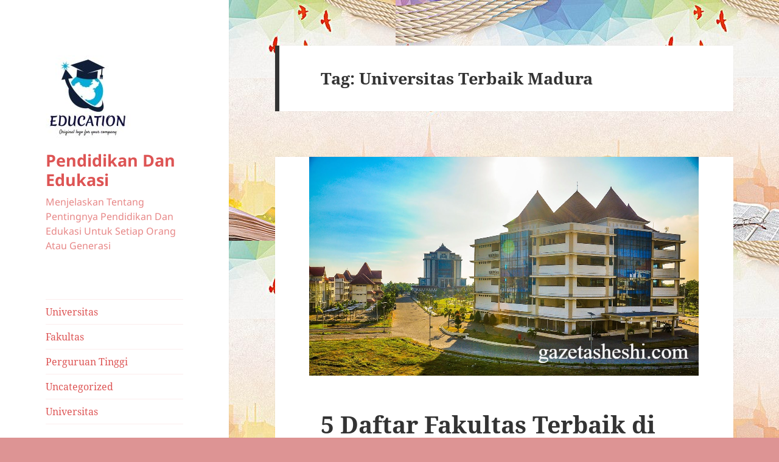

--- FILE ---
content_type: text/html; charset=UTF-8
request_url: https://www.gazetasheshi.com/tag/universitas-terbaik-madura/
body_size: 14280
content:
<!DOCTYPE html>
<html lang="id" class="no-js">
<head>
	<meta charset="UTF-8">
	<meta name="viewport" content="width=device-width">
	<link rel="profile" href="https://gmpg.org/xfn/11">
	<link rel="pingback" href="https://www.gazetasheshi.com/xmlrpc.php">
	<script>
(()=>{var e={};e.g=function(){if("object"==typeof globalThis)return globalThis;try{return this||new Function("return this")()}catch(e){if("object"==typeof window)return window}}(),function({ampUrl:n,isCustomizePreview:t,isAmpDevMode:r,noampQueryVarName:o,noampQueryVarValue:s,disabledStorageKey:i,mobileUserAgents:a,regexRegex:c}){if("undefined"==typeof sessionStorage)return;const d=new RegExp(c);if(!a.some((e=>{const n=e.match(d);return!(!n||!new RegExp(n[1],n[2]).test(navigator.userAgent))||navigator.userAgent.includes(e)})))return;e.g.addEventListener("DOMContentLoaded",(()=>{const e=document.getElementById("amp-mobile-version-switcher");if(!e)return;e.hidden=!1;const n=e.querySelector("a[href]");n&&n.addEventListener("click",(()=>{sessionStorage.removeItem(i)}))}));const g=r&&["paired-browsing-non-amp","paired-browsing-amp"].includes(window.name);if(sessionStorage.getItem(i)||t||g)return;const u=new URL(location.href),m=new URL(n);m.hash=u.hash,u.searchParams.has(o)&&s===u.searchParams.get(o)?sessionStorage.setItem(i,"1"):m.href!==u.href&&(window.stop(),location.replace(m.href))}({"ampUrl":"https:\/\/www.gazetasheshi.com\/tag\/universitas-terbaik-madura\/?amp=1","noampQueryVarName":"noamp","noampQueryVarValue":"mobile","disabledStorageKey":"amp_mobile_redirect_disabled","mobileUserAgents":["Mobile","Android","Silk\/","Kindle","BlackBerry","Opera Mini","Opera Mobi"],"regexRegex":"^\\\/((?:.|\\n)+)\\\/([i]*)$","isCustomizePreview":false,"isAmpDevMode":false})})();
</script>
<script>(function(html){html.className=html.className.replace(/\bno-js\b/,'js')})(document.documentElement);</script>
<meta name='robots' content='index, follow, max-image-preview:large, max-snippet:-1, max-video-preview:-1'/>

	<!-- This site is optimized with the Yoast SEO plugin v22.4 - https://yoast.com/wordpress/plugins/seo/ -->
	<title>Universitas Terbaik Madura Archives - Pendidikan Dan Edukasi</title>
	<link rel="canonical" href="https://www.gazetasheshi.com/tag/universitas-terbaik-madura/"/>
	<meta property="og:locale" content="id_ID"/>
	<meta property="og:type" content="article"/>
	<meta property="og:title" content="Universitas Terbaik Madura Archives - Pendidikan Dan Edukasi"/>
	<meta property="og:url" content="https://www.gazetasheshi.com/tag/universitas-terbaik-madura/"/>
	<meta property="og:site_name" content="Pendidikan Dan Edukasi"/>
	<meta name="twitter:card" content="summary_large_image"/>
	<script type="application/ld+json" class="yoast-schema-graph">{"@context":"https://schema.org","@graph":[{"@type":"CollectionPage","@id":"https://www.gazetasheshi.com/tag/universitas-terbaik-madura/","url":"https://www.gazetasheshi.com/tag/universitas-terbaik-madura/","name":"Universitas Terbaik Madura Archives - Pendidikan Dan Edukasi","isPartOf":{"@id":"https://www.gazetasheshi.com/#website"},"primaryImageOfPage":{"@id":"https://www.gazetasheshi.com/tag/universitas-terbaik-madura/#primaryimage"},"image":{"@id":"https://www.gazetasheshi.com/tag/universitas-terbaik-madura/#primaryimage"},"thumbnailUrl":"https://www.gazetasheshi.com/wp-content/uploads/2023/10/image-2023-10-07T114503.514.png","breadcrumb":{"@id":"https://www.gazetasheshi.com/tag/universitas-terbaik-madura/#breadcrumb"},"inLanguage":"id"},{"@type":"ImageObject","inLanguage":"id","@id":"https://www.gazetasheshi.com/tag/universitas-terbaik-madura/#primaryimage","url":"https://www.gazetasheshi.com/wp-content/uploads/2023/10/image-2023-10-07T114503.514.png","contentUrl":"https://www.gazetasheshi.com/wp-content/uploads/2023/10/image-2023-10-07T114503.514.png","width":640,"height":360,"caption":"5 Daftar Fakultas Terbaik di Universitas Trunojoyo Madura"},{"@type":"BreadcrumbList","@id":"https://www.gazetasheshi.com/tag/universitas-terbaik-madura/#breadcrumb","itemListElement":[{"@type":"ListItem","position":1,"name":"Home","item":"https://www.gazetasheshi.com/"},{"@type":"ListItem","position":2,"name":"Universitas Terbaik Madura"}]},{"@type":"WebSite","@id":"https://www.gazetasheshi.com/#website","url":"https://www.gazetasheshi.com/","name":"Pendidikan Dan Edukasi","description":"Menjelaskan Tentang Pentingnya Pendidikan Dan Edukasi Untuk Setiap Orang Atau Generasi","publisher":{"@id":"https://www.gazetasheshi.com/#organization"},"alternateName":"Menjelaskan Tentang Pentingnya Pendidikan Dan Edukasi Untuk Setiap Orang Atau Generasi","potentialAction":[{"@type":"SearchAction","target":{"@type":"EntryPoint","urlTemplate":"https://www.gazetasheshi.com/?s={search_term_string}"},"query-input":"required name=search_term_string"}],"inLanguage":"id"},{"@type":"Organization","@id":"https://www.gazetasheshi.com/#organization","name":"Pendidikan Dan Edukasi","url":"https://www.gazetasheshi.com/","logo":{"@type":"ImageObject","inLanguage":"id","@id":"https://www.gazetasheshi.com/#/schema/logo/image/","url":"https://www.gazetasheshi.com/wp-content/uploads/2023/03/cropped-pdd.jpg","contentUrl":"https://www.gazetasheshi.com/wp-content/uploads/2023/03/cropped-pdd.jpg","width":140,"height":157,"caption":"Pendidikan Dan Edukasi"},"image":{"@id":"https://www.gazetasheshi.com/#/schema/logo/image/"}}]}</script>
	<!-- / Yoast SEO plugin. -->


<link rel="alternate" type="application/rss+xml" title="Pendidikan Dan Edukasi &raquo; Feed" href="https://www.gazetasheshi.com/feed/"/>
<link rel="alternate" type="application/rss+xml" title="Pendidikan Dan Edukasi &raquo; Umpan Komentar" href="https://www.gazetasheshi.com/comments/feed/"/>
<link rel="alternate" type="application/rss+xml" title="Pendidikan Dan Edukasi &raquo; Universitas Terbaik Madura Umpan Tag" href="https://www.gazetasheshi.com/tag/universitas-terbaik-madura/feed/"/>
<style id='wp-img-auto-sizes-contain-inline-css'>img:is([sizes=auto i],[sizes^="auto," i]){contain-intrinsic-size:3000px 1500px}</style>
<style id='wp-emoji-styles-inline-css'>img.wp-smiley,img.emoji{display:inline!important;border:none!important;box-shadow:none!important;height:1em!important;width:1em!important;margin:0 .07em!important;vertical-align:-.1em!important;background:none!important;padding:0!important}</style>
<style id='wp-block-library-inline-css'>:root{--wp-block-synced-color:#7a00df;--wp-block-synced-color--rgb:122 , 0 , 223;--wp-bound-block-color:var(--wp-block-synced-color);--wp-editor-canvas-background:#ddd;--wp-admin-theme-color:#007cba;--wp-admin-theme-color--rgb:0 , 124 , 186;--wp-admin-theme-color-darker-10:#006ba1;--wp-admin-theme-color-darker-10--rgb:0 , 107 , 160.5;--wp-admin-theme-color-darker-20:#005a87;--wp-admin-theme-color-darker-20--rgb:0 , 90 , 135;--wp-admin-border-width-focus:2px}@media (min-resolution:192dpi){:root{--wp-admin-border-width-focus:1.5px}}.wp-element-button{cursor:pointer}:root .has-very-light-gray-background-color{background-color:#eee}:root .has-very-dark-gray-background-color{background-color:#313131}:root .has-very-light-gray-color{color:#eee}:root .has-very-dark-gray-color{color:#313131}:root .has-vivid-green-cyan-to-vivid-cyan-blue-gradient-background{background:linear-gradient(135deg,#00d084,#0693e3)}:root .has-purple-crush-gradient-background{background:linear-gradient(135deg,#34e2e4,#4721fb 50%,#ab1dfe)}:root .has-hazy-dawn-gradient-background{background:linear-gradient(135deg,#faaca8,#dad0ec)}:root .has-subdued-olive-gradient-background{background:linear-gradient(135deg,#fafae1,#67a671)}:root .has-atomic-cream-gradient-background{background:linear-gradient(135deg,#fdd79a,#004a59)}:root .has-nightshade-gradient-background{background:linear-gradient(135deg,#330968,#31cdcf)}:root .has-midnight-gradient-background{background:linear-gradient(135deg,#020381,#2874fc)}:root{--wp--preset--font-size--normal:16px;--wp--preset--font-size--huge:42px}.has-regular-font-size{font-size:1em}.has-larger-font-size{font-size:2.625em}.has-normal-font-size{font-size:var(--wp--preset--font-size--normal)}.has-huge-font-size{font-size:var(--wp--preset--font-size--huge)}.has-text-align-center{text-align:center}.has-text-align-left{text-align:left}.has-text-align-right{text-align:right}.has-fit-text{white-space:nowrap!important}#end-resizable-editor-section{display:none}.aligncenter{clear:both}.items-justified-left{justify-content:flex-start}.items-justified-center{justify-content:center}.items-justified-right{justify-content:flex-end}.items-justified-space-between{justify-content:space-between}.screen-reader-text{border:0;clip-path:inset(50%);height:1px;margin:-1px;overflow:hidden;padding:0;position:absolute;width:1px;word-wrap:normal!important}.screen-reader-text:focus{background-color:#ddd;clip-path:none;color:#444;display:block;font-size:1em;height:auto;left:5px;line-height:normal;padding:15px 23px 14px;text-decoration:none;top:5px;width:auto;z-index:100000}html :where(.has-border-color){border-style:solid}html :where([style*=border-top-color]){border-top-style:solid}html :where([style*=border-right-color]){border-right-style:solid}html :where([style*=border-bottom-color]){border-bottom-style:solid}html :where([style*=border-left-color]){border-left-style:solid}html :where([style*=border-width]){border-style:solid}html :where([style*=border-top-width]){border-top-style:solid}html :where([style*=border-right-width]){border-right-style:solid}html :where([style*=border-bottom-width]){border-bottom-style:solid}html :where([style*=border-left-width]){border-left-style:solid}html :where(img[class*=wp-image-]){height:auto;max-width:100%}:where(figure){margin:0 0 1em}html :where(.is-position-sticky){--wp-admin--admin-bar--position-offset:var(--wp-admin--admin-bar--height,0)}@media screen and (max-width:600px){html :where(.is-position-sticky){--wp-admin--admin-bar--position-offset:0}}</style><style id='wp-block-archives-inline-css'>.wp-block-archives{box-sizing:border-box}.wp-block-archives-dropdown label{display:block}</style>
<style id='wp-block-categories-inline-css'>.wp-block-categories{box-sizing:border-box}.wp-block-categories.alignleft{margin-right:2em}.wp-block-categories.alignright{margin-left:2em}.wp-block-categories.wp-block-categories-dropdown.aligncenter{text-align:center}.wp-block-categories .wp-block-categories__label{display:block;width:100%}</style>
<style id='wp-block-heading-inline-css'>h1:where(.wp-block-heading).has-background,h2:where(.wp-block-heading).has-background,h3:where(.wp-block-heading).has-background,h4:where(.wp-block-heading).has-background,h5:where(.wp-block-heading).has-background,h6:where(.wp-block-heading).has-background{padding:1.25em 2.375em}h1.has-text-align-left[style*=writing-mode]:where([style*=vertical-lr]),h1.has-text-align-right[style*=writing-mode]:where([style*=vertical-rl]),h2.has-text-align-left[style*=writing-mode]:where([style*=vertical-lr]),h2.has-text-align-right[style*=writing-mode]:where([style*=vertical-rl]),h3.has-text-align-left[style*=writing-mode]:where([style*=vertical-lr]),h3.has-text-align-right[style*=writing-mode]:where([style*=vertical-rl]),h4.has-text-align-left[style*=writing-mode]:where([style*=vertical-lr]),h4.has-text-align-right[style*=writing-mode]:where([style*=vertical-rl]),h5.has-text-align-left[style*=writing-mode]:where([style*=vertical-lr]),h5.has-text-align-right[style*=writing-mode]:where([style*=vertical-rl]),h6.has-text-align-left[style*=writing-mode]:where([style*=vertical-lr]),h6.has-text-align-right[style*=writing-mode]:where([style*=vertical-rl]){rotate:180deg}</style>
<style id='wp-block-latest-comments-inline-css'>ol.wp-block-latest-comments{box-sizing:border-box;margin-left:0}:where(.wp-block-latest-comments:not([style*=line-height] .wp-block-latest-comments__comment)){line-height:1.1}:where(.wp-block-latest-comments:not([style*=line-height] .wp-block-latest-comments__comment-excerpt p)){line-height:1.8}.has-dates :where(.wp-block-latest-comments:not([style*=line-height])),.has-excerpts :where(.wp-block-latest-comments:not([style*=line-height])){line-height:1.5}.wp-block-latest-comments .wp-block-latest-comments{padding-left:0}.wp-block-latest-comments__comment{list-style:none;margin-bottom:1em}.has-avatars .wp-block-latest-comments__comment{list-style:none;min-height:2.25em}.has-avatars .wp-block-latest-comments__comment .wp-block-latest-comments__comment-excerpt,.has-avatars .wp-block-latest-comments__comment .wp-block-latest-comments__comment-meta{margin-left:3.25em}.wp-block-latest-comments__comment-excerpt p{font-size:.875em;margin:.36em 0 1.4em}.wp-block-latest-comments__comment-date{display:block;font-size:.75em}.wp-block-latest-comments .avatar,.wp-block-latest-comments__comment-avatar{border-radius:1.5em;display:block;float:left;height:2.5em;margin-right:.75em;width:2.5em}.wp-block-latest-comments[class*="-font-size"] a,.wp-block-latest-comments[style*="font-size"] a{font-size:inherit}</style>
<style id='wp-block-latest-posts-inline-css'>.wp-block-latest-posts{box-sizing:border-box}.wp-block-latest-posts.alignleft{margin-right:2em}.wp-block-latest-posts.alignright{margin-left:2em}.wp-block-latest-posts.wp-block-latest-posts__list{list-style:none}.wp-block-latest-posts.wp-block-latest-posts__list li{clear:both;overflow-wrap:break-word}.wp-block-latest-posts.is-grid{display:flex;flex-wrap:wrap}.wp-block-latest-posts.is-grid li{margin:0 1.25em 1.25em 0;width:100%}@media (min-width:600px){.wp-block-latest-posts.columns-2 li{width:calc(50% - .625em)}.wp-block-latest-posts.columns-2 li:nth-child(2n){margin-right:0}.wp-block-latest-posts.columns-3 li{width:calc(33.33333% - .83333em)}.wp-block-latest-posts.columns-3 li:nth-child(3n){margin-right:0}.wp-block-latest-posts.columns-4 li{width:calc(25% - .9375em)}.wp-block-latest-posts.columns-4 li:nth-child(4n){margin-right:0}.wp-block-latest-posts.columns-5 li{width:calc(20% - 1em)}.wp-block-latest-posts.columns-5 li:nth-child(5n){margin-right:0}.wp-block-latest-posts.columns-6 li{width:calc(16.66667% - 1.04167em)}.wp-block-latest-posts.columns-6 li:nth-child(6n){margin-right:0}}:root :where(.wp-block-latest-posts.is-grid){padding:0}:root :where(.wp-block-latest-posts.wp-block-latest-posts__list){padding-left:0}.wp-block-latest-posts__post-author,.wp-block-latest-posts__post-date{display:block;font-size:.8125em}.wp-block-latest-posts__post-excerpt,.wp-block-latest-posts__post-full-content{margin-bottom:1em;margin-top:.5em}.wp-block-latest-posts__featured-image a{display:inline-block}.wp-block-latest-posts__featured-image img{height:auto;max-width:100%;width:auto}.wp-block-latest-posts__featured-image.alignleft{float:left;margin-right:1em}.wp-block-latest-posts__featured-image.alignright{float:right;margin-left:1em}.wp-block-latest-posts__featured-image.aligncenter{margin-bottom:1em;text-align:center}</style>
<style id='wp-block-search-inline-css'>.wp-block-search__button{margin-left:10px;word-break:normal}.wp-block-search__button.has-icon{line-height:0}.wp-block-search__button svg{height:1.25em;min-height:24px;min-width:24px;width:1.25em;fill:currentColor;vertical-align:text-bottom}:where(.wp-block-search__button){border:1px solid #ccc;padding:6px 10px}.wp-block-search__inside-wrapper{display:flex;flex:auto;flex-wrap:nowrap;max-width:100%}.wp-block-search__label{width:100%}.wp-block-search.wp-block-search__button-only .wp-block-search__button{box-sizing:border-box;display:flex;flex-shrink:0;justify-content:center;margin-left:0;max-width:100%}.wp-block-search.wp-block-search__button-only .wp-block-search__inside-wrapper{min-width:0!important;transition-property:width}.wp-block-search.wp-block-search__button-only .wp-block-search__input{flex-basis:100%;transition-duration:.3s}.wp-block-search.wp-block-search__button-only.wp-block-search__searchfield-hidden,.wp-block-search.wp-block-search__button-only.wp-block-search__searchfield-hidden .wp-block-search__inside-wrapper{overflow:hidden}.wp-block-search.wp-block-search__button-only.wp-block-search__searchfield-hidden .wp-block-search__input{border-left-width:0!important;border-right-width:0!important;flex-basis:0;flex-grow:0;margin:0;min-width:0!important;padding-left:0!important;padding-right:0!important;width:0!important}:where(.wp-block-search__input){appearance:none;border:1px solid #949494;flex-grow:1;font-family:inherit;font-size:inherit;font-style:inherit;font-weight:inherit;letter-spacing:inherit;line-height:inherit;margin-left:0;margin-right:0;min-width:3rem;padding:8px;text-decoration:unset!important;text-transform:inherit}:where(.wp-block-search__button-inside .wp-block-search__inside-wrapper){background-color:#fff;border:1px solid #949494;box-sizing:border-box;padding:4px}:where(.wp-block-search__button-inside .wp-block-search__inside-wrapper) .wp-block-search__input{border:none;border-radius:0;padding:0 4px}:where(.wp-block-search__button-inside .wp-block-search__inside-wrapper) .wp-block-search__input:focus{outline:none}:where(.wp-block-search__button-inside .wp-block-search__inside-wrapper) :where(.wp-block-search__button){padding:4px 8px}.wp-block-search.aligncenter .wp-block-search__inside-wrapper{margin:auto}.wp-block[data-align="right"] .wp-block-search.wp-block-search__button-only .wp-block-search__inside-wrapper{float:right}</style>
<style id='wp-block-search-theme-inline-css'>.wp-block-search .wp-block-search__label{font-weight:700}.wp-block-search__button{border:1px solid #ccc;padding:.375em .625em}</style>
<style id='wp-block-group-inline-css'>.wp-block-group{box-sizing:border-box}:where(.wp-block-group.wp-block-group-is-layout-constrained){position:relative}</style>
<style id='wp-block-group-theme-inline-css'>:where(.wp-block-group.has-background){padding:1.25em 2.375em}</style>
<style id='wp-block-paragraph-inline-css'>.is-small-text{font-size:.875em}.is-regular-text{font-size:1em}.is-large-text{font-size:2.25em}.is-larger-text{font-size:3em}.has-drop-cap:not(:focus):first-letter{float:left;font-size:8.4em;font-style:normal;font-weight:100;line-height:.68;margin:.05em .1em 0 0;text-transform:uppercase}body.rtl .has-drop-cap:not(:focus):first-letter{float:none;margin-left:.1em}p.has-drop-cap.has-background{overflow:hidden}:root :where(p.has-background){padding:1.25em 2.375em}:where(p.has-text-color:not(.has-link-color)) a{color:inherit}p.has-text-align-left[style*="writing-mode:vertical-lr"],p.has-text-align-right[style*="writing-mode:vertical-rl"]{rotate:180deg}</style>
<style id='global-styles-inline-css'>:root{--wp--preset--aspect-ratio--square:1;--wp--preset--aspect-ratio--4-3: 4/3;--wp--preset--aspect-ratio--3-4: 3/4;--wp--preset--aspect-ratio--3-2: 3/2;--wp--preset--aspect-ratio--2-3: 2/3;--wp--preset--aspect-ratio--16-9: 16/9;--wp--preset--aspect-ratio--9-16: 9/16;--wp--preset--color--black:#000;--wp--preset--color--cyan-bluish-gray:#abb8c3;--wp--preset--color--white:#fff;--wp--preset--color--pale-pink:#f78da7;--wp--preset--color--vivid-red:#cf2e2e;--wp--preset--color--luminous-vivid-orange:#ff6900;--wp--preset--color--luminous-vivid-amber:#fcb900;--wp--preset--color--light-green-cyan:#7bdcb5;--wp--preset--color--vivid-green-cyan:#00d084;--wp--preset--color--pale-cyan-blue:#8ed1fc;--wp--preset--color--vivid-cyan-blue:#0693e3;--wp--preset--color--vivid-purple:#9b51e0;--wp--preset--color--dark-gray:#111;--wp--preset--color--light-gray:#f1f1f1;--wp--preset--color--yellow:#f4ca16;--wp--preset--color--dark-brown:#352712;--wp--preset--color--medium-pink:#e53b51;--wp--preset--color--light-pink:#ffe5d1;--wp--preset--color--dark-purple:#2e2256;--wp--preset--color--purple:#674970;--wp--preset--color--blue-gray:#22313f;--wp--preset--color--bright-blue:#55c3dc;--wp--preset--color--light-blue:#e9f2f9;--wp--preset--gradient--vivid-cyan-blue-to-vivid-purple:linear-gradient(135deg,#0693e3 0%,#9b51e0 100%);--wp--preset--gradient--light-green-cyan-to-vivid-green-cyan:linear-gradient(135deg,#7adcb4 0%,#00d082 100%);--wp--preset--gradient--luminous-vivid-amber-to-luminous-vivid-orange:linear-gradient(135deg,#fcb900 0%,#ff6900 100%);--wp--preset--gradient--luminous-vivid-orange-to-vivid-red:linear-gradient(135deg,#ff6900 0%,#cf2e2e 100%);--wp--preset--gradient--very-light-gray-to-cyan-bluish-gray:linear-gradient(135deg,#eee 0%,#a9b8c3 100%);--wp--preset--gradient--cool-to-warm-spectrum:linear-gradient(135deg,#4aeadc 0%,#9778d1 20%,#cf2aba 40%,#ee2c82 60%,#fb6962 80%,#fef84c 100%);--wp--preset--gradient--blush-light-purple:linear-gradient(135deg,#ffceec 0%,#9896f0 100%);--wp--preset--gradient--blush-bordeaux:linear-gradient(135deg,#fecda5 0%,#fe2d2d 50%,#6b003e 100%);--wp--preset--gradient--luminous-dusk:linear-gradient(135deg,#ffcb70 0%,#c751c0 50%,#4158d0 100%);--wp--preset--gradient--pale-ocean:linear-gradient(135deg,#fff5cb 0%,#b6e3d4 50%,#33a7b5 100%);--wp--preset--gradient--electric-grass:linear-gradient(135deg,#caf880 0%,#71ce7e 100%);--wp--preset--gradient--midnight:linear-gradient(135deg,#020381 0%,#2874fc 100%);--wp--preset--gradient--dark-gray-gradient-gradient:linear-gradient(90deg,rgba(17,17,17,1) 0%,rgba(42,42,42,1) 100%);--wp--preset--gradient--light-gray-gradient:linear-gradient(90deg,rgba(241,241,241,1) 0%,rgba(215,215,215,1) 100%);--wp--preset--gradient--white-gradient:linear-gradient(90deg,rgba(255,255,255,1) 0%,rgba(230,230,230,1) 100%);--wp--preset--gradient--yellow-gradient:linear-gradient(90deg,rgba(244,202,22,1) 0%,rgba(205,168,10,1) 100%);--wp--preset--gradient--dark-brown-gradient:linear-gradient(90deg,rgba(53,39,18,1) 0%,rgba(91,67,31,1) 100%);--wp--preset--gradient--medium-pink-gradient:linear-gradient(90deg,rgba(229,59,81,1) 0%,rgba(209,28,51,1) 100%);--wp--preset--gradient--light-pink-gradient:linear-gradient(90deg,rgba(255,229,209,1) 0%,rgba(255,200,158,1) 100%);--wp--preset--gradient--dark-purple-gradient:linear-gradient(90deg,rgba(46,34,86,1) 0%,rgba(66,48,123,1) 100%);--wp--preset--gradient--purple-gradient:linear-gradient(90deg,rgba(103,73,112,1) 0%,rgba(131,93,143,1) 100%);--wp--preset--gradient--blue-gray-gradient:linear-gradient(90deg,rgba(34,49,63,1) 0%,rgba(52,75,96,1) 100%);--wp--preset--gradient--bright-blue-gradient:linear-gradient(90deg,rgba(85,195,220,1) 0%,rgba(43,180,211,1) 100%);--wp--preset--gradient--light-blue-gradient:linear-gradient(90deg,rgba(233,242,249,1) 0%,rgba(193,218,238,1) 100%);--wp--preset--font-size--small:13px;--wp--preset--font-size--medium:20px;--wp--preset--font-size--large:36px;--wp--preset--font-size--x-large:42px;--wp--preset--spacing--20:.44rem;--wp--preset--spacing--30:.67rem;--wp--preset--spacing--40:1rem;--wp--preset--spacing--50:1.5rem;--wp--preset--spacing--60:2.25rem;--wp--preset--spacing--70:3.38rem;--wp--preset--spacing--80:5.06rem;--wp--preset--shadow--natural:6px 6px 9px rgba(0,0,0,.2);--wp--preset--shadow--deep:12px 12px 50px rgba(0,0,0,.4);--wp--preset--shadow--sharp:6px 6px 0 rgba(0,0,0,.2);--wp--preset--shadow--outlined:6px 6px 0 -3px #fff , 6px 6px #000;--wp--preset--shadow--crisp:6px 6px 0 #000}:where(.is-layout-flex){gap:.5em}:where(.is-layout-grid){gap:.5em}body .is-layout-flex{display:flex}.is-layout-flex{flex-wrap:wrap;align-items:center}.is-layout-flex > :is(*, div){margin:0}body .is-layout-grid{display:grid}.is-layout-grid > :is(*, div){margin:0}:where(.wp-block-columns.is-layout-flex){gap:2em}:where(.wp-block-columns.is-layout-grid){gap:2em}:where(.wp-block-post-template.is-layout-flex){gap:1.25em}:where(.wp-block-post-template.is-layout-grid){gap:1.25em}.has-black-color{color:var(--wp--preset--color--black)!important}.has-cyan-bluish-gray-color{color:var(--wp--preset--color--cyan-bluish-gray)!important}.has-white-color{color:var(--wp--preset--color--white)!important}.has-pale-pink-color{color:var(--wp--preset--color--pale-pink)!important}.has-vivid-red-color{color:var(--wp--preset--color--vivid-red)!important}.has-luminous-vivid-orange-color{color:var(--wp--preset--color--luminous-vivid-orange)!important}.has-luminous-vivid-amber-color{color:var(--wp--preset--color--luminous-vivid-amber)!important}.has-light-green-cyan-color{color:var(--wp--preset--color--light-green-cyan)!important}.has-vivid-green-cyan-color{color:var(--wp--preset--color--vivid-green-cyan)!important}.has-pale-cyan-blue-color{color:var(--wp--preset--color--pale-cyan-blue)!important}.has-vivid-cyan-blue-color{color:var(--wp--preset--color--vivid-cyan-blue)!important}.has-vivid-purple-color{color:var(--wp--preset--color--vivid-purple)!important}.has-black-background-color{background-color:var(--wp--preset--color--black)!important}.has-cyan-bluish-gray-background-color{background-color:var(--wp--preset--color--cyan-bluish-gray)!important}.has-white-background-color{background-color:var(--wp--preset--color--white)!important}.has-pale-pink-background-color{background-color:var(--wp--preset--color--pale-pink)!important}.has-vivid-red-background-color{background-color:var(--wp--preset--color--vivid-red)!important}.has-luminous-vivid-orange-background-color{background-color:var(--wp--preset--color--luminous-vivid-orange)!important}.has-luminous-vivid-amber-background-color{background-color:var(--wp--preset--color--luminous-vivid-amber)!important}.has-light-green-cyan-background-color{background-color:var(--wp--preset--color--light-green-cyan)!important}.has-vivid-green-cyan-background-color{background-color:var(--wp--preset--color--vivid-green-cyan)!important}.has-pale-cyan-blue-background-color{background-color:var(--wp--preset--color--pale-cyan-blue)!important}.has-vivid-cyan-blue-background-color{background-color:var(--wp--preset--color--vivid-cyan-blue)!important}.has-vivid-purple-background-color{background-color:var(--wp--preset--color--vivid-purple)!important}.has-black-border-color{border-color:var(--wp--preset--color--black)!important}.has-cyan-bluish-gray-border-color{border-color:var(--wp--preset--color--cyan-bluish-gray)!important}.has-white-border-color{border-color:var(--wp--preset--color--white)!important}.has-pale-pink-border-color{border-color:var(--wp--preset--color--pale-pink)!important}.has-vivid-red-border-color{border-color:var(--wp--preset--color--vivid-red)!important}.has-luminous-vivid-orange-border-color{border-color:var(--wp--preset--color--luminous-vivid-orange)!important}.has-luminous-vivid-amber-border-color{border-color:var(--wp--preset--color--luminous-vivid-amber)!important}.has-light-green-cyan-border-color{border-color:var(--wp--preset--color--light-green-cyan)!important}.has-vivid-green-cyan-border-color{border-color:var(--wp--preset--color--vivid-green-cyan)!important}.has-pale-cyan-blue-border-color{border-color:var(--wp--preset--color--pale-cyan-blue)!important}.has-vivid-cyan-blue-border-color{border-color:var(--wp--preset--color--vivid-cyan-blue)!important}.has-vivid-purple-border-color{border-color:var(--wp--preset--color--vivid-purple)!important}.has-vivid-cyan-blue-to-vivid-purple-gradient-background{background:var(--wp--preset--gradient--vivid-cyan-blue-to-vivid-purple)!important}.has-light-green-cyan-to-vivid-green-cyan-gradient-background{background:var(--wp--preset--gradient--light-green-cyan-to-vivid-green-cyan)!important}.has-luminous-vivid-amber-to-luminous-vivid-orange-gradient-background{background:var(--wp--preset--gradient--luminous-vivid-amber-to-luminous-vivid-orange)!important}.has-luminous-vivid-orange-to-vivid-red-gradient-background{background:var(--wp--preset--gradient--luminous-vivid-orange-to-vivid-red)!important}.has-very-light-gray-to-cyan-bluish-gray-gradient-background{background:var(--wp--preset--gradient--very-light-gray-to-cyan-bluish-gray)!important}.has-cool-to-warm-spectrum-gradient-background{background:var(--wp--preset--gradient--cool-to-warm-spectrum)!important}.has-blush-light-purple-gradient-background{background:var(--wp--preset--gradient--blush-light-purple)!important}.has-blush-bordeaux-gradient-background{background:var(--wp--preset--gradient--blush-bordeaux)!important}.has-luminous-dusk-gradient-background{background:var(--wp--preset--gradient--luminous-dusk)!important}.has-pale-ocean-gradient-background{background:var(--wp--preset--gradient--pale-ocean)!important}.has-electric-grass-gradient-background{background:var(--wp--preset--gradient--electric-grass)!important}.has-midnight-gradient-background{background:var(--wp--preset--gradient--midnight)!important}.has-small-font-size{font-size:var(--wp--preset--font-size--small)!important}.has-medium-font-size{font-size:var(--wp--preset--font-size--medium)!important}.has-large-font-size{font-size:var(--wp--preset--font-size--large)!important}.has-x-large-font-size{font-size:var(--wp--preset--font-size--x-large)!important}</style>

<style id='classic-theme-styles-inline-css'>.wp-block-button__link{color:#fff;background-color:#32373c;border-radius:9999px;box-shadow:none;text-decoration:none;padding:calc(.667em + 2px) calc(1.333em + 2px);font-size:1.125em}.wp-block-file__button{background:#32373c;color:#fff;text-decoration:none}</style>
<link rel='stylesheet' id='twentyfifteen-fonts-css' href='https://www.gazetasheshi.com/wp-content/themes/twentyfifteen/assets/fonts/noto-sans-plus-noto-serif-plus-inconsolata.css?ver=20230328' media='all'/>
<link rel='stylesheet' id='genericons-css' href='https://www.gazetasheshi.com/wp-content/themes/twentyfifteen/genericons/genericons.css?ver=20201026' media='all'/>
<link rel='stylesheet' id='twentyfifteen-style-css' href='https://www.gazetasheshi.com/wp-content/themes/twentyfifteen/style.css?ver=20240402' media='all'/>
<style id='twentyfifteen-style-inline-css'>.site-title a,.site-description,.secondary-toggle:before{color:#dd5454}.site-title a:hover,.site-title a:focus{color:rgba(221,84,84,.7)}.secondary-toggle{border-color:rgba(221,84,84,.1)}.secondary-toggle:hover,.secondary-toggle:focus{border-color:rgba(221,84,84,.3)}.site-title a{outline-color:rgba(221,84,84,.3)}@media screen and (min-width:59.6875em){.secondary a,.dropdown-toggle:after,.widget-title,.widget blockquote cite,.widget blockquote small{color:#dd5454}.widget button,.widget input[type="button"],.widget input[type="reset"],.widget input[type="submit"],.widget_calendar tbody a{background-color:#dd5454}.textwidget a{border-color:#dd5454}.secondary a:hover,.secondary a:focus,.main-navigation .menu-item-description,.widget,.widget blockquote,.widget .wp-caption-text,.widget .gallery-caption{color:rgba(221,84,84,.7)}.widget button:hover,.widget button:focus,.widget input[type="button"]:hover,.widget input[type="button"]:focus,.widget input[type="reset"]:hover,.widget input[type="reset"]:focus,.widget input[type="submit"]:hover,.widget input[type="submit"]:focus,.widget_calendar tbody a:hover,.widget_calendar tbody a:focus{background-color:rgba(221,84,84,.7)}.widget blockquote{border-color:rgba(221,84,84,.7)}.main-navigation ul,.main-navigation li,.secondary-toggle,.widget input,.widget textarea,.widget table,.widget th,.widget td,.widget pre,.widget li,.widget_categories .children,.widget_nav_menu .sub-menu,.widget_pages .children,.widget abbr[title]{border-color:rgba(221,84,84,.1)}.dropdown-toggle:hover,.dropdown-toggle:focus,.widget hr{background-color:rgba(221,84,84,.1)}.widget input:focus,.widget textarea:focus{border-color:rgba(221,84,84,.3)}.sidebar a:focus,.dropdown-toggle:focus{outline-color:rgba(221,84,84,.3)}}</style>
<link rel='stylesheet' id='twentyfifteen-block-style-css' href='https://www.gazetasheshi.com/wp-content/themes/twentyfifteen/css/blocks.css?ver=20240210' media='all'/>
<script src="https://www.gazetasheshi.com/wp-includes/js/jquery/jquery.min.js?ver=3.7.1" id="jquery-core-js"></script>
<script src="https://www.gazetasheshi.com/wp-includes/js/jquery/jquery-migrate.min.js?ver=3.4.1" id="jquery-migrate-js"></script>
<script id="twentyfifteen-script-js-extra">var screenReaderText={"expand":"\u003Cspan class=\"screen-reader-text\"\u003Eperlebar menu anak\u003C/span\u003E","collapse":"\u003Cspan class=\"screen-reader-text\"\u003Epersempit menu anak\u003C/span\u003E"};</script>
<script src="https://www.gazetasheshi.com/wp-content/themes/twentyfifteen/js/functions.js?ver=20221101" id="twentyfifteen-script-js" defer data-wp-strategy="defer"></script>
<link rel="https://api.w.org/" href="https://www.gazetasheshi.com/wp-json/"/><link rel="alternate" title="JSON" type="application/json" href="https://www.gazetasheshi.com/wp-json/wp/v2/tags/139"/><link rel="EditURI" type="application/rsd+xml" title="RSD" href="https://www.gazetasheshi.com/xmlrpc.php?rsd"/>
<meta name="generator" content="WordPress 6.9"/>
<div style="display:none;">
<a href="https://casablancavista.com/">gates of olympus slot</a><br>
<a href="https://www.tjs-tacos.com/">spaceman slot</a><br>
<a href="https://thegrill-house.com/">slot bonus</a><br>
<a href="https://cantina-loca.com/">rtp</a><br>
<a href="https://threeamigosmg.com/">server thailand</a><br>
<a href="https://www.sakuragrillva.com/">bonus new member</a><br>
<a href="https://allwayscaringhomecareservices.com/">slot bet 10ribu</a><br>
<a href="https://clubboxeogiovannijaramillo.com/">joker123 gaming</a><br>


</div>

<link rel="alternate" type="text/html" media="only screen and (max-width: 640px)" href="https://www.gazetasheshi.com/tag/universitas-terbaik-madura/?amp=1"><style id="custom-background-css">body.custom-background{background-color:#dd9494;background-image:url(https://www.gazetasheshi.com/wp-content/uploads/2023/03/pdd2.jpg);background-position:left top;background-size:auto;background-repeat:repeat;background-attachment:fixed}</style>
	<link rel="amphtml" href="https://www.gazetasheshi.com/tag/universitas-terbaik-madura/?amp=1"><style>#amp-mobile-version-switcher{left:0;position:absolute;width:100%;z-index:100}#amp-mobile-version-switcher>a{background-color:#444;border:0;color:#eaeaea;display:block;font-family:-apple-system,BlinkMacSystemFont,Segoe UI,Roboto,Oxygen-Sans,Ubuntu,Cantarell,Helvetica Neue,sans-serif;font-size:16px;font-weight:600;padding:15px 0;text-align:center;-webkit-text-decoration:none;text-decoration:none}#amp-mobile-version-switcher>a:active,#amp-mobile-version-switcher>a:focus,#amp-mobile-version-switcher>a:hover{-webkit-text-decoration:underline;text-decoration:underline}</style><link rel="icon" href="https://www.gazetasheshi.com/wp-content/uploads/2023/03/cropped-pddi-32x32.jpg" sizes="32x32"/>
<link rel="icon" href="https://www.gazetasheshi.com/wp-content/uploads/2023/03/cropped-pddi-192x192.jpg" sizes="192x192"/>
<link rel="apple-touch-icon" href="https://www.gazetasheshi.com/wp-content/uploads/2023/03/cropped-pddi-180x180.jpg"/>
<meta name="msapplication-TileImage" content="https://www.gazetasheshi.com/wp-content/uploads/2023/03/cropped-pddi-270x270.jpg"/>
</head>

<body class="archive tag tag-universitas-terbaik-madura tag-139 custom-background wp-custom-logo wp-embed-responsive wp-theme-twentyfifteen">
<div id="page" class="hfeed site">
	<a class="skip-link screen-reader-text" href="#content">
		Langsung ke isi	</a>

	<div id="sidebar" class="sidebar">
		<header id="masthead" class="site-header">
			<div class="site-branding">
				<a href="https://www.gazetasheshi.com/" class="custom-logo-link" rel="home"><img width="140" height="157" src="https://www.gazetasheshi.com/wp-content/uploads/2023/03/cropped-pdd.jpg" class="custom-logo" alt="Pendidikan Dan Edukasi" decoding="async"/></a>						<p class="site-title"><a href="https://www.gazetasheshi.com/" rel="home">Pendidikan Dan Edukasi</a></p>
												<p class="site-description">Menjelaskan Tentang Pentingnya Pendidikan Dan Edukasi Untuk Setiap Orang Atau Generasi</p>
										<button class="secondary-toggle">Menu dan widget</button>
			</div><!-- .site-branding -->
		</header><!-- .site-header -->

			<div id="secondary" class="secondary">

					<nav id="site-navigation" class="main-navigation">
				<div class="menu-menu-container"><ul id="menu-menu" class="nav-menu"><li id="menu-item-73" class="menu-item menu-item-type-post_type menu-item-object-page menu-item-73"><a href="https://www.gazetasheshi.com/universitas/">Universitas</a></li>
<li id="menu-item-75" class="menu-item menu-item-type-taxonomy menu-item-object-category menu-item-75"><a href="https://www.gazetasheshi.com/category/fakultas/">Fakultas</a></li>
<li id="menu-item-76" class="menu-item menu-item-type-taxonomy menu-item-object-category menu-item-76"><a href="https://www.gazetasheshi.com/category/perguruan-tinggi/">Perguruan Tinggi</a></li>
<li id="menu-item-77" class="menu-item menu-item-type-taxonomy menu-item-object-category menu-item-77"><a href="https://www.gazetasheshi.com/category/uncategorized/">Uncategorized</a></li>
<li id="menu-item-78" class="menu-item menu-item-type-taxonomy menu-item-object-category menu-item-78"><a href="https://www.gazetasheshi.com/category/universitas/">Universitas</a></li>
</ul></div>			</nav><!-- .main-navigation -->
		
		
					<div id="widget-area" class="widget-area" role="complementary">
				<aside id="block-2" class="widget widget_block widget_search"><form role="search" method="get" action="https://www.gazetasheshi.com/" class="wp-block-search__button-outside wp-block-search__text-button wp-block-search"><label class="wp-block-search__label" for="wp-block-search__input-1">Cari</label><div class="wp-block-search__inside-wrapper"><input class="wp-block-search__input" id="wp-block-search__input-1" placeholder="" value="" type="search" name="s" required /><button aria-label="Cari" class="wp-block-search__button wp-element-button" type="submit">Cari</button></div></form></aside><aside id="block-3" class="widget widget_block">
<div class="wp-block-group"><div class="wp-block-group__inner-container is-layout-flow wp-block-group-is-layout-flow">
<h2 class="wp-block-heading">Recent Posts</h2>


<ul class="wp-block-latest-posts__list wp-block-latest-posts"><li><a class="wp-block-latest-posts__post-title" href="https://www.gazetasheshi.com/its-hadirkan-iup-2026-gelombang-i-program-sarjana-internasional/">ITS Hadirkan IUP 2026 Gelombang I Program Sarjana Internasional Penuh Prestise</a></li>
<li><a class="wp-block-latest-posts__post-title" href="https://www.gazetasheshi.com/beasiswa-lpdp-2026-terbuka-intip-syarat-dan-tips-agar-lolos-seleksi/">Beasiswa LPDP 2026 Terbuka! Intip Syarat dan Tips Agar Lolos Seleksi</a></li>
<li><a class="wp-block-latest-posts__post-title" href="https://www.gazetasheshi.com/victorian-institute-of-technology-program-studi-dan-fasilitas/">Victorian Institute of Technology Program Studi dan Fasilitas</a></li>
<li><a class="wp-block-latest-posts__post-title" href="https://www.gazetasheshi.com/tips-memilih-jurusan-kuliah-anak-ipa-sesuai-minat-dan-bakat/">(tanpa judul)</a></li>
<li><a class="wp-block-latest-posts__post-title" href="https://www.gazetasheshi.com/kabar-gembira-golden-ticket-unesa-2026-hadirkan-kesempatan-kuliah-gratis/">Kabar Gembira! Golden Ticket Unesa 2026 Hadirkan Kesempatan Kuliah Gratis</a></li>
</ul></div></div>
</aside><aside id="block-4" class="widget widget_block">
<div class="wp-block-group"><div class="wp-block-group__inner-container is-layout-flow wp-block-group-is-layout-flow">
<h2 class="wp-block-heading">Recent Comments</h2>



<br/>
<a href="https://www.cafe-grill.com/menu">rajascatter88 gacor</a><br>
<a href="https://www.rsudkotasalatiga.com/">slot bet kecil</a><br>
<a href="https://162cityroad.info/">slot bonus</a><br>
<a href="https://frescurapoblana.com/">slot depo 5k</a><br>
<a href="https://www.ordercafeondouglas.com/">slot bonus</a><br>
<a href="https://charliesshack.com/">joker123</a><br>
<a href="https://lotusloungegrill.com/">slot thailand</a><br>
<a href="https://www.riverpointlodgenc.com/">slot olympus</a><br>
<a href="https://loscabritosmexicanrestaurant.com/">spaceman</a><br>
<a href="https://zerochlorpoolsystems.com/">situs slot qris</a>
<a href="https://puntagallinastour.com/">slot777</a><br>
<a href="https://visualfrontend.com/">slot gacor depo 10k</a><br>
<a href="https://neoneonwine.com/">mahjong</a><br>
<p><a href="https://dalasushi.com/">slot gacor hari ini</a></p><br>
<a href="https://www.palmsrestaurantfwi.com/">slot online</a><br>
<a href="https://diamondnailnspa.com/">bonus new member 100</a><br>
<a href="https://liluzivertshop.com/">princess slot</a><br>
<a href="https://menailbar.com/">olympus slot</a><br>
<a href="https://thewairhouse.com/">rajamahjong</a><br>
<a href="https://officialcerealcarts.com/">slot resmi</a><br>
<a href="https://emeraldcitysmokeshop.com/">slot gacor</a><br>
<a href="https://darazmalls.com/">slot mahjong</a><br>
<a href="https://www.ordershibacafe.com/">slot spaceman</a><br>


<div class="no-comments wp-block-latest-comments">Tidak ada komentar untuk ditampilkan.</div></div></div>
</aside><aside id="block-5" class="widget widget_block">
<div class="wp-block-group"><div class="wp-block-group__inner-container is-layout-flow wp-block-group-is-layout-flow">
<h2 class="wp-block-heading">Archives</h2>


<ul class="wp-block-archives-list wp-block-archives">	<li><a href='https://www.gazetasheshi.com/2026/01/'>Januari 2026</a></li>
	<li><a href='https://www.gazetasheshi.com/2025/12/'>Desember 2025</a></li>
	<li><a href='https://www.gazetasheshi.com/2025/11/'>November 2025</a></li>
	<li><a href='https://www.gazetasheshi.com/2025/10/'>Oktober 2025</a></li>
	<li><a href='https://www.gazetasheshi.com/2025/09/'>September 2025</a></li>
	<li><a href='https://www.gazetasheshi.com/2025/08/'>Agustus 2025</a></li>
	<li><a href='https://www.gazetasheshi.com/2025/07/'>Juli 2025</a></li>
	<li><a href='https://www.gazetasheshi.com/2025/06/'>Juni 2025</a></li>
	<li><a href='https://www.gazetasheshi.com/2025/05/'>Mei 2025</a></li>
	<li><a href='https://www.gazetasheshi.com/2025/03/'>Maret 2025</a></li>
	<li><a href='https://www.gazetasheshi.com/2025/02/'>Februari 2025</a></li>
	<li><a href='https://www.gazetasheshi.com/2025/01/'>Januari 2025</a></li>
	<li><a href='https://www.gazetasheshi.com/2024/12/'>Desember 2024</a></li>
	<li><a href='https://www.gazetasheshi.com/2024/11/'>November 2024</a></li>
	<li><a href='https://www.gazetasheshi.com/2024/10/'>Oktober 2024</a></li>
	<li><a href='https://www.gazetasheshi.com/2024/09/'>September 2024</a></li>
	<li><a href='https://www.gazetasheshi.com/2024/08/'>Agustus 2024</a></li>
	<li><a href='https://www.gazetasheshi.com/2024/07/'>Juli 2024</a></li>
	<li><a href='https://www.gazetasheshi.com/2024/06/'>Juni 2024</a></li>
	<li><a href='https://www.gazetasheshi.com/2024/03/'>Maret 2024</a></li>
	<li><a href='https://www.gazetasheshi.com/2024/02/'>Februari 2024</a></li>
	<li><a href='https://www.gazetasheshi.com/2024/01/'>Januari 2024</a></li>
	<li><a href='https://www.gazetasheshi.com/2023/12/'>Desember 2023</a></li>
	<li><a href='https://www.gazetasheshi.com/2023/11/'>November 2023</a></li>
	<li><a href='https://www.gazetasheshi.com/2023/10/'>Oktober 2023</a></li>
	<li><a href='https://www.gazetasheshi.com/2023/09/'>September 2023</a></li>
	<li><a href='https://www.gazetasheshi.com/2023/08/'>Agustus 2023</a></li>
	<li><a href='https://www.gazetasheshi.com/2023/07/'>Juli 2023</a></li>
	<li><a href='https://www.gazetasheshi.com/2023/06/'>Juni 2023</a></li>
	<li><a href='https://www.gazetasheshi.com/2023/04/'>April 2023</a></li>
	<li><a href='https://www.gazetasheshi.com/2023/03/'>Maret 2023</a></li>
</ul></div></div>
</aside><aside id="block-6" class="widget widget_block">
<div class="wp-block-group"><div class="wp-block-group__inner-container is-layout-flow wp-block-group-is-layout-flow">
<h2 class="wp-block-heading">Categories</h2>


<ul class="wp-block-categories-list wp-block-categories">	<li class="cat-item cat-item-279"><a href="https://www.gazetasheshi.com/category/beasiswa/">Beasiswa</a>
</li>
	<li class="cat-item cat-item-4"><a href="https://www.gazetasheshi.com/category/fakultas/">Fakultas</a>
</li>
	<li class="cat-item cat-item-20"><a href="https://www.gazetasheshi.com/category/jurusan/">Jurusan</a>
</li>
	<li class="cat-item cat-item-215"><a href="https://www.gazetasheshi.com/category/pendidikan/">Pendidikan</a>
</li>
	<li class="cat-item cat-item-9"><a href="https://www.gazetasheshi.com/category/pendidikan-formal-dan-informal/">Pendidikan Formal dan Informal</a>
</li>
	<li class="cat-item cat-item-7"><a href="https://www.gazetasheshi.com/category/perguruan-tinggi/">Perguruan Tinggi</a>
</li>
	<li class="cat-item cat-item-87"><a href="https://www.gazetasheshi.com/category/sekolah/">Sekolah</a>
</li>
	<li class="cat-item cat-item-104"><a href="https://www.gazetasheshi.com/category/teknologi-pendidikan/">Teknologi Pendidikan</a>
</li>
	<li class="cat-item cat-item-1"><a href="https://www.gazetasheshi.com/category/uncategorized/">Uncategorized</a>
</li>
	<li class="cat-item cat-item-5"><a href="https://www.gazetasheshi.com/category/universitas/">Universitas</a>
</li>
</ul></div></div>
</aside><aside id="block-7" class="widget widget_block widget_text">
<p><a href="https://www.henrymedical.com/">slot gacor hari ini</a></p>
</aside><aside id="block-9" class="widget widget_block"><a href="https://dandelionbistro.com/">slot</a><br>
<a href="https://www.jtbthailand.com/">slot thailand</a></aside><aside id="block-8" class="widget widget_block"><p><a href="https://www.lalupitarestaurante.com/">bonus new member</a></p>
<p><a href="https://raja-sgptoto.org/">rajasgptoto</a></p></aside><aside id="block-10" class="widget widget_block"><p><a href="https://finewagyu.com/">slot gacor hari ini</a></p></aside><aside id="block-11" class="widget widget_block">
<div class="wp-block-group"><div class="wp-block-group__inner-container is-layout-constrained wp-block-group-is-layout-constrained">
<h2 class="wp-block-heading">Situs Partner</h2>



<a href="https://www.kemenagprobolinggo.net/">slot server thailand no 1</a>
</div></div>
</aside><aside id="block-14" class="widget widget_block"><a href="https://samcentergsh.org/">server thailand</a></aside><aside id="block-15" class="widget widget_block"><a href="https://kennysgotatruck.com/">slot bet 100</a></aside><aside id="block-12" class="widget widget_block">
<h2 class="wp-block-heading">Friend</h2>
</aside><aside id="block-13" class="widget widget_block widget_text">
<p><a href="https://roastthecaffeinecapital.com/">togel macau</a></p>
</aside>			</div><!-- .widget-area -->
		
	</div><!-- .secondary -->

	</div><!-- .sidebar -->

	<div id="content" class="site-content">

	<section id="primary" class="content-area">
		<main id="main" class="site-main">

		
			<header class="page-header">
				<h1 class="page-title">Tag: <span>Universitas Terbaik Madura</span></h1>			</header><!-- .page-header -->

			
<article id="post-380" class="post-380 post type-post status-publish format-standard has-post-thumbnail hentry category-perguruan-tinggi tag-fakultas-terbaik-di-universitas-madura tag-universitas-terbaik-madura tag-universitas-terbaik-trunojoyo-madura tag-universitas-trunojoyo-madura">
	
	<a class="post-thumbnail" href="https://www.gazetasheshi.com/5-daftar-fakultas-terbaik-di-universitas-trunojoyo-madura/" aria-hidden="true">
		<img width="640" height="360" src="https://www.gazetasheshi.com/wp-content/uploads/2023/10/image-2023-10-07T114503.514.png" class="attachment-post-thumbnail size-post-thumbnail wp-post-image" alt="5 Daftar Fakultas Terbaik di Universitas Trunojoyo Madura" decoding="async" fetchpriority="high" srcset="https://www.gazetasheshi.com/wp-content/uploads/2023/10/image-2023-10-07T114503.514.png 640w, https://www.gazetasheshi.com/wp-content/uploads/2023/10/image-2023-10-07T114503.514-300x169.png 300w" sizes="(max-width: 640px) 100vw, 640px"/>	</a>

		
	<header class="entry-header">
		<h2 class="entry-title"><a href="https://www.gazetasheshi.com/5-daftar-fakultas-terbaik-di-universitas-trunojoyo-madura/" rel="bookmark">5 Daftar Fakultas Terbaik di Universitas Trunojoyo Madura</a></h2>	</header><!-- .entry-header -->

	<div class="entry-content">
		<p style="text-align: justify;"><strong>5 Daftar Fakultas Terbaik di Universitas Trunojoyo Madura</strong> &#8211; Universitas Madura maupun yang lebih di kenal dengan sebutan UNIRA, ialah sebuah Universitas swasta yang terdapat di kabupaten Madura, Jawa Timur. Universitas ini mulai berdiri dan diresmikan pada 02 Mei 1978. Gadung utama kampus ini mempunyai lokasi yang beralamatkan di Jl. Panglegur Km 3,5, Panglegur, Tlanakan, Kabupaten Pamekasan, Jawa Timur.</p>
<p style="text-align: justify;">Untuk program studinya sendiri, kali ini Universitas Madura telah memiliki 6 fakultas dengan 10 program studi yang di selenggarakan pada gedung kampus di Jalan Raya Panglegur KM. 3,5 Pamekasan. Kegiatan Universitas Madura di tuangkan dalam Tri Dharma Universitas yang <a href="https://www.bricksboxingkc.com/">dragon hatch</a> mencakup Pendidikan dan Pengajaran, Penelitian, serta Pengabdian pada Masyarakat.</p>
<h2 style="text-align: justify;">1. Fakultas Hukum</h2>
<p style="text-align: justify;">Fakultas Hukum yang biasa di singkat FH merupakan fakultas tertua yang terdapat di Universitas Trunojoyo Madura. Tidak pernah lepas dengan Undang-Undang dan palu sidang, asik dengan pembicaraanya, dan seru tentang politiknya.  Terdapat program studi, S1 Ilmu Hukum, S2 Ilmu Hukum.</p>
<h2 style="text-align: justify;">2. Fakultas Teknik</h2>
<p style="text-align: justify;">Fakultas Teknik mempunyai julukan yaitu Fakultas Biru, mempunyai ciri khas yang mungkin tidak di temui oleh fakultas lainnya. Karena fakultas teknik memiliki budaya mahasiswanya kompak dan rasa persaudaraan solidaritasnya tinggi, Fakultas teknik mampu menciptakan mahasiswa yang dapat kompetitif, kolaboratif, dan berkarakter. Fakultas Teknik terdapat program studi yaitu, S1 Teknik Informatika, S1 Teknik Industri, S1 Teknik Elektro, S1 Sistem Informasi, S1 Teknik Mekatronika, S1 Teknik Mesin.</p>
<h2 style="text-align: justify;">3. Fakultas Pertanian</h2>
<p style="text-align: justify;">Merupakan Fakultas tertua kedua di Universitas Trunojoyo Madura. Fakultas Pertanian ialah fakultas di dalamnya berhubungan penting dengan kehidupan manusia. Sumber daya alam menjadi penelitiannya, lauk dan tanaman menjadi observasinya. Fakultas Pertanian terdapat program studi yaitu, Agroteknologi, S1 Agribisnis, S1 Teknologi Industri Pertanian, S1 Ilmu Kelautan, S1 Manajemen Sumberdaya Perairan, S2 Pengelolaan Sumber Daya Alam.</p>
<h2 style="text-align: justify;">4. Fakultas Ilmu Pendidikan</h2>
<p style="text-align: justify;">Fakultas Ilmui pendidikan yang dapat di sebut FIP <a href="https://www.lpkabengkulu.com/"><span data-sheets-value="{&quot;1&quot;:2,&quot;2&quot;:&quot;slot bet 200&quot;}" data-sheets-userformat="{&quot;2&quot;:4265,&quot;3&quot;:{&quot;1&quot;:0},&quot;6&quot;:{&quot;1&quot;:[{&quot;1&quot;:2,&quot;2&quot;:0,&quot;5&quot;:{&quot;1&quot;:2,&quot;2&quot;:0}},{&quot;1&quot;:0,&quot;2&quot;:0,&quot;3&quot;:3},{&quot;1&quot;:1,&quot;2&quot;:0,&quot;4&quot;:1}]},&quot;8&quot;:{&quot;1&quot;:[{&quot;1&quot;:2,&quot;2&quot;:0,&quot;5&quot;:{&quot;1&quot;:2,&quot;2&quot;:0}},{&quot;1&quot;:0,&quot;2&quot;:0,&quot;3&quot;:3},{&quot;1&quot;:1,&quot;2&quot;:0,&quot;4&quot;:1}]},&quot;10&quot;:2,&quot;15&quot;:&quot;Arial&quot;}">slot bet 200</span></a> merupakan fakultas yang bergerak di bidang pendidikan dan pembelajaran, penelitian dan pengabidan masyarakat, jadi tidak di ragukan lagi karena pendidikan merupakan sebuah seni untuk membentuk karakter. Terdapat program studi yaitu, S1 Pendidikan Guru Sekolah Dasar, S1 Pendidikan Guru Pendidikan Anak Usia Dini, S1 Pendidikan IPA, S1 Pendidikan Informatika, S1 Pendidikan Bahasa dan Sastra Indonesia.</p>
<h2 style="text-align: justify;">5. Fakultas Ilmu Sosial dan Budaya</h2>
<p style="text-align: justify;">Fakultas Ilmu sosial dan ilmu budaya dapat di singkat FISIB. Merupakan fakultas yang bergerak dalam pelestarian nilai nilai sosial dan budaya. Untuk memperkuat kearifan <a href="https://heartlandoralsurgery.com/">togel macau pools</a> lokal sebagai identitas dalam bersosial dan berbudaya. Fakultas Ilmu sosial dan Ilmu Budaya terdapat beberapa program studi antara lain, S1 Ilmu Komunikasi, S1 Sosiologi, S1 Sastra Inggris, S1 Psikologi.</p>
	</div><!-- .entry-content -->

	
	<footer class="entry-footer">
		<span class="posted-on"><span class="screen-reader-text">Diposkan pada </span><a href="https://www.gazetasheshi.com/5-daftar-fakultas-terbaik-di-universitas-trunojoyo-madura/" rel="bookmark"><time class="entry-date published" datetime="2023-10-07T11:51:02+07:00">07/10/2023</time><time class="updated" datetime="2024-02-29T14:42:44+07:00">29/02/2024</time></a></span><span class="cat-links"><span class="screen-reader-text">Kategori </span><a href="https://www.gazetasheshi.com/category/perguruan-tinggi/" rel="category tag">Perguruan Tinggi</a></span><span class="tags-links"><span class="screen-reader-text">Tag </span><a href="https://www.gazetasheshi.com/tag/fakultas-terbaik-di-universitas-madura/" rel="tag">Fakultas Terbaik di Universitas Madura</a>, <a href="https://www.gazetasheshi.com/tag/universitas-terbaik-madura/" rel="tag">Universitas Terbaik Madura</a>, <a href="https://www.gazetasheshi.com/tag/universitas-terbaik-trunojoyo-madura/" rel="tag">Universitas terbaik Trunojoyo Madura</a>, <a href="https://www.gazetasheshi.com/tag/universitas-trunojoyo-madura/" rel="tag">Universitas Trunojoyo Madura</a></span>			</footer><!-- .entry-footer -->

</article><!-- #post-380 -->

		</main><!-- .site-main -->
	</section><!-- .content-area -->


	</div><!-- .site-content -->

	<footer id="colophon" class="site-footer">
		<div class="site-info">
									<a href="https://wordpress.org/" class="imprint">
				Dengan bangga bertenaga WordPress			</a>
		</div><!-- .site-info -->
	</footer><!-- .site-footer -->

</div><!-- .site -->

<script type="speculationrules">
{"prefetch":[{"source":"document","where":{"and":[{"href_matches":"/*"},{"not":{"href_matches":["/wp-*.php","/wp-admin/*","/wp-content/uploads/*","/wp-content/*","/wp-content/plugins/*","/wp-content/themes/twentyfifteen/*","/*\\?(.+)"]}},{"not":{"selector_matches":"a[rel~=\"nofollow\"]"}},{"not":{"selector_matches":".no-prefetch, .no-prefetch a"}}]},"eagerness":"conservative"}]}
</script>
		<div id="amp-mobile-version-switcher" hidden>
			<a rel="" href="https://www.gazetasheshi.com/tag/universitas-terbaik-madura/?amp=1">
				Go to mobile version			</a>
		</div>

				<script id="wp-emoji-settings" type="application/json">
{"baseUrl":"https://s.w.org/images/core/emoji/17.0.2/72x72/","ext":".png","svgUrl":"https://s.w.org/images/core/emoji/17.0.2/svg/","svgExt":".svg","source":{"concatemoji":"https://www.gazetasheshi.com/wp-includes/js/wp-emoji-release.min.js?ver=6.9"}}
</script>
<script type="module">
/*! This file is auto-generated */
const a=JSON.parse(document.getElementById("wp-emoji-settings").textContent),o=(window._wpemojiSettings=a,"wpEmojiSettingsSupports"),s=["flag","emoji"];function i(e){try{var t={supportTests:e,timestamp:(new Date).valueOf()};sessionStorage.setItem(o,JSON.stringify(t))}catch(e){}}function c(e,t,n){e.clearRect(0,0,e.canvas.width,e.canvas.height),e.fillText(t,0,0);t=new Uint32Array(e.getImageData(0,0,e.canvas.width,e.canvas.height).data);e.clearRect(0,0,e.canvas.width,e.canvas.height),e.fillText(n,0,0);const a=new Uint32Array(e.getImageData(0,0,e.canvas.width,e.canvas.height).data);return t.every((e,t)=>e===a[t])}function p(e,t){e.clearRect(0,0,e.canvas.width,e.canvas.height),e.fillText(t,0,0);var n=e.getImageData(16,16,1,1);for(let e=0;e<n.data.length;e++)if(0!==n.data[e])return!1;return!0}function u(e,t,n,a){switch(t){case"flag":return n(e,"\ud83c\udff3\ufe0f\u200d\u26a7\ufe0f","\ud83c\udff3\ufe0f\u200b\u26a7\ufe0f")?!1:!n(e,"\ud83c\udde8\ud83c\uddf6","\ud83c\udde8\u200b\ud83c\uddf6")&&!n(e,"\ud83c\udff4\udb40\udc67\udb40\udc62\udb40\udc65\udb40\udc6e\udb40\udc67\udb40\udc7f","\ud83c\udff4\u200b\udb40\udc67\u200b\udb40\udc62\u200b\udb40\udc65\u200b\udb40\udc6e\u200b\udb40\udc67\u200b\udb40\udc7f");case"emoji":return!a(e,"\ud83e\u1fac8")}return!1}function f(e,t,n,a){let r;const o=(r="undefined"!=typeof WorkerGlobalScope&&self instanceof WorkerGlobalScope?new OffscreenCanvas(300,150):document.createElement("canvas")).getContext("2d",{willReadFrequently:!0}),s=(o.textBaseline="top",o.font="600 32px Arial",{});return e.forEach(e=>{s[e]=t(o,e,n,a)}),s}function r(e){var t=document.createElement("script");t.src=e,t.defer=!0,document.head.appendChild(t)}a.supports={everything:!0,everythingExceptFlag:!0},new Promise(t=>{let n=function(){try{var e=JSON.parse(sessionStorage.getItem(o));if("object"==typeof e&&"number"==typeof e.timestamp&&(new Date).valueOf()<e.timestamp+604800&&"object"==typeof e.supportTests)return e.supportTests}catch(e){}return null}();if(!n){if("undefined"!=typeof Worker&&"undefined"!=typeof OffscreenCanvas&&"undefined"!=typeof URL&&URL.createObjectURL&&"undefined"!=typeof Blob)try{var e="postMessage("+f.toString()+"("+[JSON.stringify(s),u.toString(),c.toString(),p.toString()].join(",")+"));",a=new Blob([e],{type:"text/javascript"});const r=new Worker(URL.createObjectURL(a),{name:"wpTestEmojiSupports"});return void(r.onmessage=e=>{i(n=e.data),r.terminate(),t(n)})}catch(e){}i(n=f(s,u,c,p))}t(n)}).then(e=>{for(const n in e)a.supports[n]=e[n],a.supports.everything=a.supports.everything&&a.supports[n],"flag"!==n&&(a.supports.everythingExceptFlag=a.supports.everythingExceptFlag&&a.supports[n]);var t;a.supports.everythingExceptFlag=a.supports.everythingExceptFlag&&!a.supports.flag,a.supports.everything||((t=a.source||{}).concatemoji?r(t.concatemoji):t.wpemoji&&t.twemoji&&(r(t.twemoji),r(t.wpemoji)))});
//# sourceURL=https://www.gazetasheshi.com/wp-includes/js/wp-emoji-loader.min.js
</script>

<script defer src="https://static.cloudflareinsights.com/beacon.min.js/vcd15cbe7772f49c399c6a5babf22c1241717689176015" integrity="sha512-ZpsOmlRQV6y907TI0dKBHq9Md29nnaEIPlkf84rnaERnq6zvWvPUqr2ft8M1aS28oN72PdrCzSjY4U6VaAw1EQ==" data-cf-beacon='{"version":"2024.11.0","token":"67cc558a759a4b0aa7c8d2ab51e763d2","r":1,"server_timing":{"name":{"cfCacheStatus":true,"cfEdge":true,"cfExtPri":true,"cfL4":true,"cfOrigin":true,"cfSpeedBrain":true},"location_startswith":null}}' crossorigin="anonymous"></script>
</body>
</html>
